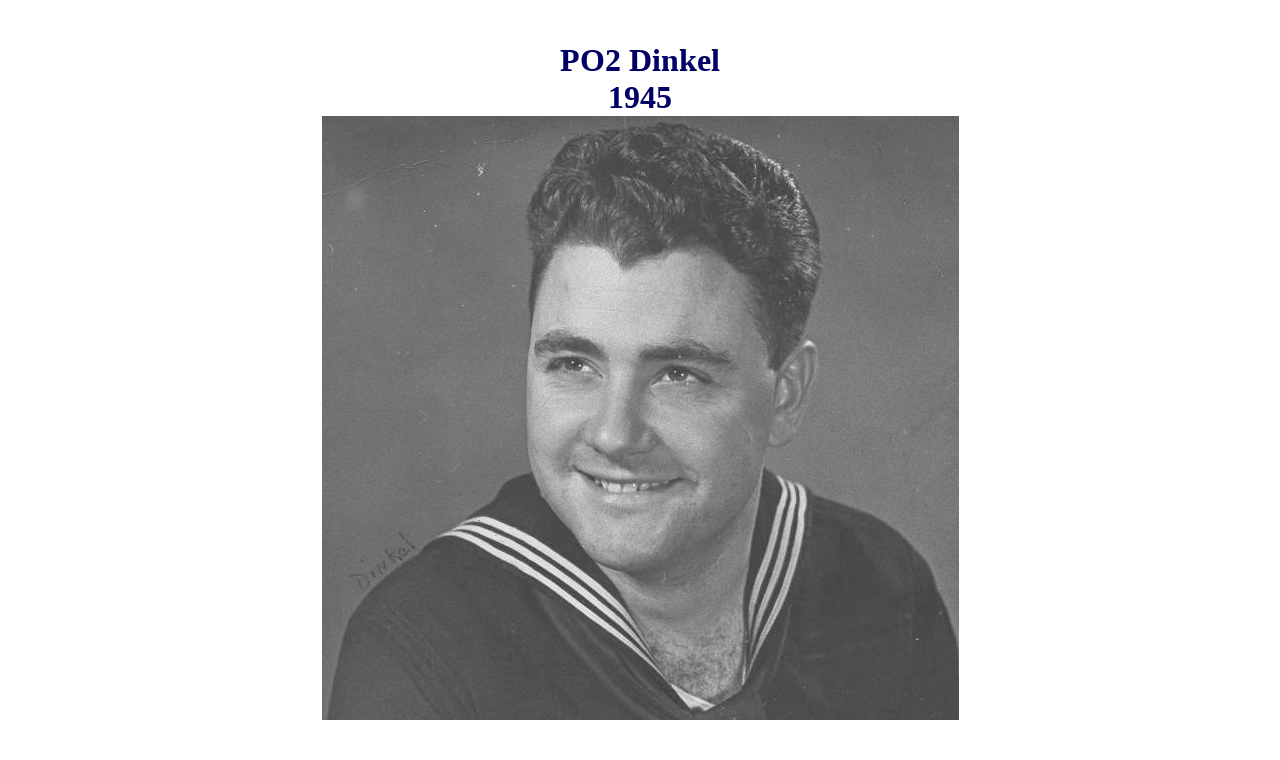

--- FILE ---
content_type: text/html
request_url: http://nasgi.net/iva047.htm
body_size: 1147
content:
<!doctype html public "-//w3c//dtd html 4.0 transitional//en">

<html>

<head>

   <meta http-equiv="Content-Type" content="text/html; charset=iso-8859-1">

   <meta name="Author" content="Stanley Outlaw">

   <meta name="GENERATOR" content="Microsoft FrontPage 4.0">

   <title>PO2 Dinkel 1945</title>

<meta name="Microsoft Border" content="none, default">
</head>

<body>

&nbsp;

<center>

<p><b><font color="#000066"><font size=+3>PO2 Dinkel</font></font></b>

<br><b><font color="#000066"><font size=+3>1945</font></font></b>

<br><img SRC="dinkel.jpg" height=873 width=637></center>



<center>
<p><a href="index.html"><img SRC="qs_homen.gif" height=40 width=100></a>
<p><font color="#000080"><b><br>
Copyright © 1999NASGIVM&nbsp; All rights reserved.<br>
Revised: <!--webbot bot="TimeStamp" S-FORMAT="%B %d, %Y" S-TYPE="EDITED" startspan -->January 28, 2010<!--webbot bot="TimeStamp" endspan i-checksum="30894" -->
 </b></font></p>
<center>

<div style="position:absolute;filter:alpha(opacity=0);opacity:0.001;z-index:10;">                          </div></body>

</html>

